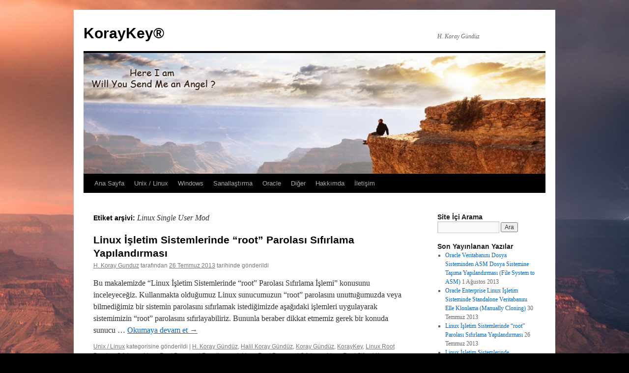

--- FILE ---
content_type: text/html; charset=UTF-8
request_url: https://www.koraykey.com/?tag=linux-single-user-mod
body_size: 10812
content:
<!DOCTYPE html> <html lang="tr"> <head> <meta charset="UTF-8"/> <title> Linux Single User Mod | KorayKey® </title> <link rel="profile" href="//gmpg.org/xfn/11"/> <link rel="stylesheet" type="text/css" media="all" href="wp-content/themes/twentyten/style.css?ver=20251202"/> <link rel="pingback" href="xmlrpc.php"> <meta name='robots' content='max-image-preview:large'/> <link rel="alternate" type="application/rss+xml" title="KorayKey® &raquo; akışı" href="?feed=rss2"/> <link rel="alternate" type="application/rss+xml" title="KorayKey® &raquo; yorum akışı" href="?feed=comments-rss2"/> <link rel="alternate" type="application/rss+xml" title="KorayKey® &raquo; Linux Single User Mod etiket akışı" href="?feed=rss2&#038;tag=linux-single-user-mod"/> <style id='wp-img-auto-sizes-contain-inline-css' type='text/css'> img:is([sizes=auto i],[sizes^="auto," i]){contain-intrinsic-size:3000px 1500px} /*# sourceURL=wp-img-auto-sizes-contain-inline-css */ </style> <link rel='stylesheet' id='jquery.slimbox-css' href="wp-content/plugins/slimbox/stylesheets/jquery.slimbox.css?ver=2.03" type='text/css' media='all'/> <style id='wp-emoji-styles-inline-css' type='text/css'> img.wp-smiley, img.emoji { display: inline !important; border: none !important; box-shadow: none !important; height: 1em !important; width: 1em !important; margin: 0 0.07em !important; vertical-align: -0.1em !important; background: none !important; padding: 0 !important; } /*# sourceURL=wp-emoji-styles-inline-css */ </style> <link rel='stylesheet' id='wp-block-library-css' href="wp-includes/css/dist/block-library/style.min.css?ver=6.9" type='text/css' media='all'/> <style id='global-styles-inline-css' type='text/css'> :root{--wp--preset--aspect-ratio--square: 1;--wp--preset--aspect-ratio--4-3: 4/3;--wp--preset--aspect-ratio--3-4: 3/4;--wp--preset--aspect-ratio--3-2: 3/2;--wp--preset--aspect-ratio--2-3: 2/3;--wp--preset--aspect-ratio--16-9: 16/9;--wp--preset--aspect-ratio--9-16: 9/16;--wp--preset--color--black: #000;--wp--preset--color--cyan-bluish-gray: #abb8c3;--wp--preset--color--white: #fff;--wp--preset--color--pale-pink: #f78da7;--wp--preset--color--vivid-red: #cf2e2e;--wp--preset--color--luminous-vivid-orange: #ff6900;--wp--preset--color--luminous-vivid-amber: #fcb900;--wp--preset--color--light-green-cyan: #7bdcb5;--wp--preset--color--vivid-green-cyan: #00d084;--wp--preset--color--pale-cyan-blue: #8ed1fc;--wp--preset--color--vivid-cyan-blue: #0693e3;--wp--preset--color--vivid-purple: #9b51e0;--wp--preset--color--blue: #0066cc;--wp--preset--color--medium-gray: #666;--wp--preset--color--light-gray: #f1f1f1;--wp--preset--gradient--vivid-cyan-blue-to-vivid-purple: linear-gradient(135deg,rgb(6,147,227) 0%,rgb(155,81,224) 100%);--wp--preset--gradient--light-green-cyan-to-vivid-green-cyan: linear-gradient(135deg,rgb(122,220,180) 0%,rgb(0,208,130) 100%);--wp--preset--gradient--luminous-vivid-amber-to-luminous-vivid-orange: linear-gradient(135deg,rgb(252,185,0) 0%,rgb(255,105,0) 100%);--wp--preset--gradient--luminous-vivid-orange-to-vivid-red: linear-gradient(135deg,rgb(255,105,0) 0%,rgb(207,46,46) 100%);--wp--preset--gradient--very-light-gray-to-cyan-bluish-gray: linear-gradient(135deg,rgb(238,238,238) 0%,rgb(169,184,195) 100%);--wp--preset--gradient--cool-to-warm-spectrum: linear-gradient(135deg,rgb(74,234,220) 0%,rgb(151,120,209) 20%,rgb(207,42,186) 40%,rgb(238,44,130) 60%,rgb(251,105,98) 80%,rgb(254,248,76) 100%);--wp--preset--gradient--blush-light-purple: linear-gradient(135deg,rgb(255,206,236) 0%,rgb(152,150,240) 100%);--wp--preset--gradient--blush-bordeaux: linear-gradient(135deg,rgb(254,205,165) 0%,rgb(254,45,45) 50%,rgb(107,0,62) 100%);--wp--preset--gradient--luminous-dusk: linear-gradient(135deg,rgb(255,203,112) 0%,rgb(199,81,192) 50%,rgb(65,88,208) 100%);--wp--preset--gradient--pale-ocean: linear-gradient(135deg,rgb(255,245,203) 0%,rgb(182,227,212) 50%,rgb(51,167,181) 100%);--wp--preset--gradient--electric-grass: linear-gradient(135deg,rgb(202,248,128) 0%,rgb(113,206,126) 100%);--wp--preset--gradient--midnight: linear-gradient(135deg,rgb(2,3,129) 0%,rgb(40,116,252) 100%);--wp--preset--font-size--small: 13px;--wp--preset--font-size--medium: 20px;--wp--preset--font-size--large: 36px;--wp--preset--font-size--x-large: 42px;--wp--preset--spacing--20: 0.44rem;--wp--preset--spacing--30: 0.67rem;--wp--preset--spacing--40: 1rem;--wp--preset--spacing--50: 1.5rem;--wp--preset--spacing--60: 2.25rem;--wp--preset--spacing--70: 3.38rem;--wp--preset--spacing--80: 5.06rem;--wp--preset--shadow--natural: 6px 6px 9px rgba(0, 0, 0, 0.2);--wp--preset--shadow--deep: 12px 12px 50px rgba(0, 0, 0, 0.4);--wp--preset--shadow--sharp: 6px 6px 0px rgba(0, 0, 0, 0.2);--wp--preset--shadow--outlined: 6px 6px 0px -3px rgb(255, 255, 255), 6px 6px rgb(0, 0, 0);--wp--preset--shadow--crisp: 6px 6px 0px rgb(0, 0, 0);}:where(.is-layout-flex){gap: 0.5em;}:where(.is-layout-grid){gap: 0.5em;}body .is-layout-flex{display: flex;}.is-layout-flex{flex-wrap: wrap;align-items: center;}.is-layout-flex > :is(*, div){margin: 0;}body .is-layout-grid{display: grid;}.is-layout-grid > :is(*, div){margin: 0;}:where(.wp-block-columns.is-layout-flex){gap: 2em;}:where(.wp-block-columns.is-layout-grid){gap: 2em;}:where(.wp-block-post-template.is-layout-flex){gap: 1.25em;}:where(.wp-block-post-template.is-layout-grid){gap: 1.25em;}.has-black-color{color: var(--wp--preset--color--black) !important;}.has-cyan-bluish-gray-color{color: var(--wp--preset--color--cyan-bluish-gray) !important;}.has-white-color{color: var(--wp--preset--color--white) !important;}.has-pale-pink-color{color: var(--wp--preset--color--pale-pink) !important;}.has-vivid-red-color{color: var(--wp--preset--color--vivid-red) !important;}.has-luminous-vivid-orange-color{color: var(--wp--preset--color--luminous-vivid-orange) !important;}.has-luminous-vivid-amber-color{color: var(--wp--preset--color--luminous-vivid-amber) !important;}.has-light-green-cyan-color{color: var(--wp--preset--color--light-green-cyan) !important;}.has-vivid-green-cyan-color{color: var(--wp--preset--color--vivid-green-cyan) !important;}.has-pale-cyan-blue-color{color: var(--wp--preset--color--pale-cyan-blue) !important;}.has-vivid-cyan-blue-color{color: var(--wp--preset--color--vivid-cyan-blue) !important;}.has-vivid-purple-color{color: var(--wp--preset--color--vivid-purple) !important;}.has-black-background-color{background-color: var(--wp--preset--color--black) !important;}.has-cyan-bluish-gray-background-color{background-color: var(--wp--preset--color--cyan-bluish-gray) !important;}.has-white-background-color{background-color: var(--wp--preset--color--white) !important;}.has-pale-pink-background-color{background-color: var(--wp--preset--color--pale-pink) !important;}.has-vivid-red-background-color{background-color: var(--wp--preset--color--vivid-red) !important;}.has-luminous-vivid-orange-background-color{background-color: var(--wp--preset--color--luminous-vivid-orange) !important;}.has-luminous-vivid-amber-background-color{background-color: var(--wp--preset--color--luminous-vivid-amber) !important;}.has-light-green-cyan-background-color{background-color: var(--wp--preset--color--light-green-cyan) !important;}.has-vivid-green-cyan-background-color{background-color: var(--wp--preset--color--vivid-green-cyan) !important;}.has-pale-cyan-blue-background-color{background-color: var(--wp--preset--color--pale-cyan-blue) !important;}.has-vivid-cyan-blue-background-color{background-color: var(--wp--preset--color--vivid-cyan-blue) !important;}.has-vivid-purple-background-color{background-color: var(--wp--preset--color--vivid-purple) !important;}.has-black-border-color{border-color: var(--wp--preset--color--black) !important;}.has-cyan-bluish-gray-border-color{border-color: var(--wp--preset--color--cyan-bluish-gray) !important;}.has-white-border-color{border-color: var(--wp--preset--color--white) !important;}.has-pale-pink-border-color{border-color: var(--wp--preset--color--pale-pink) !important;}.has-vivid-red-border-color{border-color: var(--wp--preset--color--vivid-red) !important;}.has-luminous-vivid-orange-border-color{border-color: var(--wp--preset--color--luminous-vivid-orange) !important;}.has-luminous-vivid-amber-border-color{border-color: var(--wp--preset--color--luminous-vivid-amber) !important;}.has-light-green-cyan-border-color{border-color: var(--wp--preset--color--light-green-cyan) !important;}.has-vivid-green-cyan-border-color{border-color: var(--wp--preset--color--vivid-green-cyan) !important;}.has-pale-cyan-blue-border-color{border-color: var(--wp--preset--color--pale-cyan-blue) !important;}.has-vivid-cyan-blue-border-color{border-color: var(--wp--preset--color--vivid-cyan-blue) !important;}.has-vivid-purple-border-color{border-color: var(--wp--preset--color--vivid-purple) !important;}.has-vivid-cyan-blue-to-vivid-purple-gradient-background{background: var(--wp--preset--gradient--vivid-cyan-blue-to-vivid-purple) !important;}.has-light-green-cyan-to-vivid-green-cyan-gradient-background{background: var(--wp--preset--gradient--light-green-cyan-to-vivid-green-cyan) !important;}.has-luminous-vivid-amber-to-luminous-vivid-orange-gradient-background{background: var(--wp--preset--gradient--luminous-vivid-amber-to-luminous-vivid-orange) !important;}.has-luminous-vivid-orange-to-vivid-red-gradient-background{background: var(--wp--preset--gradient--luminous-vivid-orange-to-vivid-red) !important;}.has-very-light-gray-to-cyan-bluish-gray-gradient-background{background: var(--wp--preset--gradient--very-light-gray-to-cyan-bluish-gray) !important;}.has-cool-to-warm-spectrum-gradient-background{background: var(--wp--preset--gradient--cool-to-warm-spectrum) !important;}.has-blush-light-purple-gradient-background{background: var(--wp--preset--gradient--blush-light-purple) !important;}.has-blush-bordeaux-gradient-background{background: var(--wp--preset--gradient--blush-bordeaux) !important;}.has-luminous-dusk-gradient-background{background: var(--wp--preset--gradient--luminous-dusk) !important;}.has-pale-ocean-gradient-background{background: var(--wp--preset--gradient--pale-ocean) !important;}.has-electric-grass-gradient-background{background: var(--wp--preset--gradient--electric-grass) !important;}.has-midnight-gradient-background{background: var(--wp--preset--gradient--midnight) !important;}.has-small-font-size{font-size: var(--wp--preset--font-size--small) !important;}.has-medium-font-size{font-size: var(--wp--preset--font-size--medium) !important;}.has-large-font-size{font-size: var(--wp--preset--font-size--large) !important;}.has-x-large-font-size{font-size: var(--wp--preset--font-size--x-large) !important;} /*# sourceURL=global-styles-inline-css */ </style> <style id='classic-theme-styles-inline-css' type='text/css'> /*! This file is auto-generated */ .wp-block-button__link{color:#fff;background-color:#32373c;border-radius:9999px;box-shadow:none;text-decoration:none;padding:calc(.667em + 2px) calc(1.333em + 2px);font-size:1.125em}.wp-block-file__button{background:#32373c;color:#fff;text-decoration:none} /*# sourceURL=/wp-includes/css/classic-themes.min.css */ </style> <link rel='stylesheet' id='contact-form-7-css' href="wp-content/plugins/contact-form-7/includes/css/styles.css?ver=6.1.4" type='text/css' media='all'/> <link rel='stylesheet' id='slim-gallery-css-css' href="wp-content/plugins/wp-slim-gallery/css/slimbox2.css?ver=6.9" type='text/css' media='all'/> <link rel='stylesheet' id='twentyten-block-style-css' href="wp-content/themes/twentyten/blocks.css?ver=20250220" type='text/css' media='all'/> <script type="text/javascript" src="https://www.koraykey.com/wp-includes/js/jquery/jquery.min.js?ver=3.7.1" id="jquery-core-js"></script> <script type="text/javascript" src="https://www.koraykey.com/wp-includes/js/jquery/jquery-migrate.min.js?ver=3.4.1" id="jquery-migrate-js"></script> <script type="text/javascript" src="https://www.koraykey.com/wp-content/plugins/slimbox/javascript/jquery.slimbox.js?ver=2.03" id="jquery.slimbox-js"></script> <script type="text/javascript" src="https://www.koraykey.com/wp-content/plugins/wp-slim-gallery/js/slimbox2.js?ver=6.9" id="slim-gallery-js-js"></script> <link rel="https://api.w.org/" href="index.php?rest_route=/"/><link rel="alternate" title="JSON" type="application/json" href="index.php?rest_route=/wp/v2/tags/733"/><link rel="EditURI" type="application/rsd+xml" title="RSD" href="xmlrpc.php?rsd"/> <meta name="generator" content="WordPress 6.9"/> <link rel="shortcut icon" href="wp-content/uploads/gwpf_icon/favicon.ico"/> <link rel="apple-touch-icon-precomposed" href="wp-content/uploads/gwpf_icon/favicon-precomposed.ico"/> <script type="text/javascript">
	jQuery(document).ready(function($){	
	    var select = $('a[href$=".bmp"],a[href$=".gif"],a[href$=".jpg"],a[href$=".jpeg"], a[href$=".png"],a[href$=".BMP"],a[href$=".GIF"],a[href$=".JPG"],a[href$=".JPEG"],a[href$=".PNG"]');
		select.slimbox();
	});
</script> <style data-context="foundation-flickity-css">/*! Flickity v2.0.2 http://flickity.metafizzy.co ---------------------------------------------- */.flickity-enabled{position:relative}.flickity-enabled:focus{outline:0}.flickity-viewport{overflow:hidden;position:relative;height:100%}.flickity-slider{position:absolute;width:100%;height:100%}.flickity-enabled.is-draggable{-webkit-tap-highlight-color:transparent;tap-highlight-color:transparent;-webkit-user-select:none;-moz-user-select:none;-ms-user-select:none;user-select:none}.flickity-enabled.is-draggable .flickity-viewport{cursor:move;cursor:-webkit-grab;cursor:grab}.flickity-enabled.is-draggable .flickity-viewport.is-pointer-down{cursor:-webkit-grabbing;cursor:grabbing}.flickity-prev-next-button{position:absolute;top:50%;width:44px;height:44px;border:none;border-radius:50%;background:#fff;background:hsla(0,0%,100%,.75);cursor:pointer;-webkit-transform:translateY(-50%);transform:translateY(-50%)}.flickity-prev-next-button:hover{background:#fff}.flickity-prev-next-button:focus{outline:0;box-shadow:0 0 0 5px #09f}.flickity-prev-next-button:active{opacity:.6}.flickity-prev-next-button.previous{left:10px}.flickity-prev-next-button.next{right:10px}.flickity-rtl .flickity-prev-next-button.previous{left:auto;right:10px}.flickity-rtl .flickity-prev-next-button.next{right:auto;left:10px}.flickity-prev-next-button:disabled{opacity:.3;cursor:auto}.flickity-prev-next-button svg{position:absolute;left:20%;top:20%;width:60%;height:60%}.flickity-prev-next-button .arrow{fill:#333}.flickity-page-dots{position:absolute;width:100%;bottom:-25px;padding:0;margin:0;list-style:none;text-align:center;line-height:1}.flickity-rtl .flickity-page-dots{direction:rtl}.flickity-page-dots .dot{display:inline-block;width:10px;height:10px;margin:0 8px;background:#333;border-radius:50%;opacity:.25;cursor:pointer}.flickity-page-dots .dot.is-selected{opacity:1}</style><style data-context="foundation-slideout-css">.slideout-menu{position:fixed;left:0;top:0;bottom:0;right:auto;z-index:0;width:256px;overflow-y:auto;-webkit-overflow-scrolling:touch;display:none}.slideout-menu.pushit-right{left:auto;right:0}.slideout-panel{position:relative;z-index:1;will-change:transform}.slideout-open,.slideout-open .slideout-panel,.slideout-open body{overflow:hidden}.slideout-open .slideout-menu{display:block}.pushit{display:none}</style><style type="text/css" id="custom-background-css"> body.custom-background { background-color: #000000; background-image: url("https://www.koraykey.com/wp-content/uploads/GrandCanyon-1-scaled-e1577706769836.jpg"); background-position: center top; background-size: auto; background-repeat: repeat; background-attachment: fixed; } </style> <link rel="icon" href="wp-content/uploads/image-144x144.jpg" sizes="32x32"/> <link rel="icon" href="wp-content/uploads/image-480x480.jpg" sizes="192x192"/> <link rel="apple-touch-icon" href="wp-content/uploads/image-480x480.jpg"/> <meta name="msapplication-TileImage" content="https://www.koraykey.com/wp-content/uploads/image-480x480.jpg"/> <style>.ios7.web-app-mode.has-fixed header{ background-color: rgba(3,122,221,.88);}</style></head> <body class="archive tag tag-linux-single-user-mod tag-733 custom-background wp-theme-twentyten"> <div id="wrapper" class="hfeed"> <a href="#content" class="screen-reader-text skip-link">İçeriğe atla</a> <div id="header"> <div id="masthead"> <div id="branding" role="banner"> <div id="site-title"> <span> <a href="/" rel="home">KorayKey®</a> </span> </div> <div id="site-description">H. Koray Gündüz</div> <img src="wp-content/uploads/GrandCanyonBanner.jpg" width="940" height="246" alt="KorayKey®" srcset="https://www.koraykey.com/wp-content/uploads/GrandCanyonBanner.jpg 940w, https://www.koraykey.com/wp-content/uploads/GrandCanyonBanner-640x167.jpg 640w" sizes="(max-width: 940px) 100vw, 940px" decoding="async" fetchpriority="high"/> </div> <div id="access" role="navigation"> <div class="menu-header"><ul id="menu-ana-sayfa" class="menu"><li id="menu-item-5016" class="menu-item menu-item-type-custom menu-item-object-custom menu-item-home menu-item-5016"><a href="http://www.koraykey.com/">Ana Sayfa</a></li> <li id="menu-item-38" class="menu-item menu-item-type-taxonomy menu-item-object-category menu-item-38"><a href="?cat=8">Unix / Linux</a></li> <li id="menu-item-39" class="menu-item menu-item-type-taxonomy menu-item-object-category menu-item-39"><a href="?cat=9">Windows</a></li> <li id="menu-item-1537" class="menu-item menu-item-type-taxonomy menu-item-object-category menu-item-1537"><a href="?cat=114">Sanallaştırma</a></li> <li id="menu-item-37" class="menu-item menu-item-type-taxonomy menu-item-object-category menu-item-37"><a href="?cat=10">Oracle</a></li> <li id="menu-item-36" class="menu-item menu-item-type-taxonomy menu-item-object-category menu-item-36"><a href="?cat=1">Diğer</a></li> <li id="menu-item-54" class="menu-item menu-item-type-custom menu-item-object-custom menu-item-54"><a href="//tr.linkedin.com/in/koraykey">Hakkımda</a></li> <li id="menu-item-360" class="menu-item menu-item-type-custom menu-item-object-custom menu-item-360"><a href="http://www.koraykey.com/?p=405">İletişim</a></li> </ul></div> </div> </div> </div> <div id="main"> <div id="container"> <div id="content" role="main"> <h1 class="page-title"> Etiket arşivi: <span>Linux Single User Mod</span> </h1> <div id="post-4988" class="post-4988 post type-post status-publish format-standard hentry category-unix-linux tag-h-koray-gunduz tag-halil-koray-gunduz tag-koray-gunduz tag-koraykey tag-linux-root-parolasi-sifirlama tag-linux-root-password-resetlenmesi tag-linux-root-password-sifirlama tag-linux-root-sifresi-kirma tag-linux-root-sifresi-sifirlama tag-linux-sifre-kirma-ve-parola-sifirlama tag-linux-single-mod-login tag-linux-single-modda-acma tag-linux-single-user-mod tag-linux-single-user-modda-acma tag-linux-sistemlerde-sifre-kirma-ve-parola-sifirlama tag-linux-uzerinde-root-sifresi-degistirme tag-linuxta-root-sifresi-kirma tag-linuxta-root-sifresi-sifirlama"> <h2 class="entry-title"><a href="?p=4988" rel="bookmark">Linux İşletim Sistemlerinde “root” Parolası Sıfırlama Yapılandırması</a></h2> <div class="entry-meta"> <span class="author vcard"><a class="url fn n" href="?author=1" title="H. Koray Gunduz tarafından yazılmış tüm yazıları görüntüle">H. Koray Gunduz</a></span> <span class="meta-sep">tarafından</span> <a href="?p=4988" title="11:24" rel="bookmark"><span class="entry-date">26 Temmuz 2013</span></a> <span class="meta-prep meta-prep-author">tarihinde gönderildi</span> </div> <div class="entry-summary"> <p>Bu makalemizde &#8220;Linux İşletim Sistemlerinde &#8220;root&#8221; Parolası Sıfırlama İşlemi&#8221; konusunu inceleyeceğiz. Kullanmakta olduğumuz Linux sunucumuzun &#8220;root&#8221; parolasını unuttuğumuzda veya bilmediğimiz bir sistemin parolasını sıfırlamak istediğimizde aşağıdaki işlemleri uygulayarak sistemimizin &#8220;root&#8221; parolasını sıfırlayabiliriz. Bununla beraber dikkat etmemiz gerek bir konuda sunucu &hellip; <a href="?p=4988">Okumaya devam et <span class="meta-nav">&rarr;</span></a></p> </div> <div class="entry-utility"> <span class="cat-links"> <a href="?cat=8" rel="category">Unix / Linux</a> <span class="entry-utility-prep entry-utility-prep-cat-links">kategorisine gönderildi</span> </span> <span class="meta-sep">|</span> <span class="tag-links"> <a href="?tag=h-koray-gunduz" rel="tag">H. Koray Gündüz</a>, <a href="?tag=halil-koray-gunduz" rel="tag">Halil Koray Gündüz</a>, <a href="?tag=koray-gunduz" rel="tag">Koray Gündüz</a>, <a href="?tag=koraykey" rel="tag">KorayKey</a>, <a href="?tag=linux-root-parolasi-sifirlama" rel="tag">Linux Root Parolası Sıfırlama</a>, <a href="?tag=linux-root-password-resetlenmesi" rel="tag">Linux Root Password Resetlenmesi</a>, <a href="?tag=linux-root-password-sifirlama" rel="tag">Linux Root Password Sıfırlama</a>, <a href="?tag=linux-root-sifresi-kirma" rel="tag">Linux Root Şifresi Kırma</a>, <a href="?tag=linux-root-sifresi-sifirlama" rel="tag">Linux Root Şifresi Sıfırlama</a>, <a href="?tag=linux-sifre-kirma-ve-parola-sifirlama" rel="tag">Linux Şifre Kırma ve Parola Sıfırlama</a>, <a href="?tag=linux-single-mod-login" rel="tag">Linux Single Mod Login</a>, <a href="?tag=linux-single-modda-acma" rel="tag">Linux Single Modda Açma</a>, <a href="?tag=linux-single-user-mod" rel="tag">Linux Single User Mod</a>, <a href="?tag=linux-single-user-modda-acma" rel="tag">Linux Single User Modda Açma</a>, <a href="?tag=linux-sistemlerde-sifre-kirma-ve-parola-sifirlama" rel="tag">Linux Sistemlerde Şifre Kırma ve Parola Sıfırlama</a>, <a href="?tag=linux-uzerinde-root-sifresi-degistirme" rel="tag">Linux Üzerinde Root Şifresi Değiştirme</a>, <a href="?tag=linuxta-root-sifresi-kirma" rel="tag">Linux'ta Root Şifresi Kırma</a>, <a href="?tag=linuxta-root-sifresi-sifirlama" rel="tag">Linux'ta Root Şifresi Sıfırlama</a> <span class="entry-utility-prep entry-utility-prep-tag-links">ile etiketlendi</span> </span> <span class="meta-sep">|</span> <span class="comments-link"><a href="?p=4988#respond">Yorum yapın</a></span> </div> </div> </div> </div> <div id="primary" class="widget-area" role="complementary"> <ul class="xoxo"> <li id="search-2" class="widget-container widget_search"><h3 class="widget-title">Site İçi Arama</h3><form role="search" method="get" id="searchform" class="searchform" action="/"> <div> <label class="screen-reader-text" for="s">Arama:</label> <input type="text" name="s" id="s"/> <input type="submit" id="searchsubmit" value="Ara"/> </div> </form></li> <li id="recent-posts-3" class="widget-container widget_recent_entries"> <h3 class="widget-title">Son Yayınlanan Yazılar</h3> <ul> <li> <a href="?p=5052">Oracle Veritabanını Dosya Sisteminden ASM Dosya Sistemine Taşıma Yapılandırması (File System to ASM)</a> <span class="post-date">1 Ağustos 2013</span> </li> <li> <a href="?p=5017">Oracle Enterprise Linux İşletim Sisteminde Standalone Veritabanını Elle Klonlama (Manually Cloning)</a> <span class="post-date">30 Temmuz 2013</span> </li> <li> <a href="?p=4988">Linux İşletim Sistemlerinde “root” Parolası Sıfırlama Yapılandırması</a> <span class="post-date">26 Temmuz 2013</span> </li> <li> <a href="?p=4990">Linux İşletim Sistemlerinde Kullanılmayan Eski Kernel Modülünün Kaldırılması</a> <span class="post-date">26 Temmuz 2013</span> </li> <li> <a href="?p=4958">Linux İşletim Sistemlerinde Makine İsmi, IP Adresi, Ağ Geçidi vb. Yapılandırması</a> <span class="post-date">22 Temmuz 2013</span> </li> <li> <a href="?p=4640">VMware ESXi Sanallaştırma Sunucusu Kurulum, Yapılandırma ve Yönetimi</a> <span class="post-date">6 Temmuz 2013</span> </li> <li> <a href="?p=4543">Oracle Real Application Cluster (RAC) Veritabanını 11g R2′den 12c R1′e Yükseltme İşlemi</a> <span class="post-date">28 Haziran 2013</span> </li> <li> <a href="?p=4365">Oracle Enterprise Linux İşletim Sisteminde Oracle Real Application Cluster (Rac) 12c R1 Veritabanı Kurulumu</a> <span class="post-date">27 Haziran 2013</span> </li> <li> <a href="?p=4375">Oracle Grid Infrastructure ile Single Instance (Standalone) 12c R1 Veritabanı Kurulumu</a> <span class="post-date">27 Haziran 2013</span> </li> <li> <a href="?p=4274">Oracle Enterprise Linux İşletim Sisteminde Standalone (Single Instance) Oracle 12c R1 Veritabanı Kurulumu</a> <span class="post-date">26 Haziran 2013</span> </li> <li> <a href="?p=4149">Linux İşletim Sistemlerinde Yazıcı Sunucusu Yapılandırması (Samba Print Server)</a> <span class="post-date">22 Haziran 2013</span> </li> <li> <a href="?p=3842">Linux İşletim Sistemlerinde Birincil Etki Alanı Sunucu Yapılandırması (Samba Domain Controller)</a> <span class="post-date">12 Haziran 2013</span> </li> <li> <a href="?p=3828">Linux İşletim Sistemlerinde SSH (Secure Shell) Yapılandırması</a> <span class="post-date">6 Haziran 2013</span> </li> <li> <a href="?p=3790">Linux İşletim Sistemlerinde Kullanıcı ve Grup Yönetimi Yapılandırması</a> <span class="post-date">5 Haziran 2013</span> </li> <li> <a href="?p=3642">Linux İşletim Sistemlerinde Firewall Yapılandırması (Iptables)</a> <span class="post-date">25 Mayıs 2013</span> </li> </ul> </li><li id="categories-2" class="widget-container widget_categories"><h3 class="widget-title">Kategoriler</h3> <ul> <li class="cat-item cat-item-10"><a href="?cat=10">Oracle</a> (35) </li> <li class="cat-item cat-item-114"><a href="?cat=114">Sanallaştırma</a> (1) </li> <li class="cat-item cat-item-12"><a href="?cat=12">Sosyal</a> (1) </li> <li class="cat-item cat-item-8"><a href="?cat=8">Unix / Linux</a> (47) </li> <li class="cat-item cat-item-9"><a href="?cat=9">Windows</a> (2) </li> </ul> </li><li id="archives-2" class="widget-container widget_archive"><h3 class="widget-title">Site Arşivi</h3> <ul> <li><a href="?m=201308">Ağustos 2013</a>&nbsp;(1)</li> <li><a href="?m=201307">Temmuz 2013</a>&nbsp;(5)</li> <li><a href="?m=201306">Haziran 2013</a>&nbsp;(8)</li> <li><a href="?m=201305">Mayıs 2013</a>&nbsp;(9)</li> <li><a href="?m=201304">Nisan 2013</a>&nbsp;(27)</li> <li><a href="?m=201303">Mart 2013</a>&nbsp;(20)</li> <li><a href="?m=201302">Şubat 2013</a>&nbsp;(6)</li> </ul> </li> </ul> </div> <div id="secondary" class="widget-area" role="complementary"> <ul class="xoxo"> <li id="linkcat-0" class="widget-container widget_links"><h3 class="widget-title">Yer imleri</h3> <ul class='xoxo blogroll'> <li><a href="http://www.metod.com.tr/" title="Metod Bilişim Hizmetleri" target="_blank">Cem Zorba</a></li> <li><a href="http://www.cozumpark.com/" title="ÇözümPark &#8211; Weblog Groups" target="_blank">ÇözümPark</a></li> <li><a href="http://www.fatihacar.com/blog/" title="Fatih Acar&#8217;s blog" target="_blank">Fatih Acar</a></li> <li><a href="http://www.gokhanatil.com/" title="Gökhan Atıl Blog" target="_blank">Gökhan Atıl</a></li> <li><a href="http://jonathanlewis.wordpress.com/" title="Jonathan Lewis Blog" target="_blank">Jonathan Lewis</a></li> <li><a href="http://taliphakanozturk.wordpress.com/" title="Talip Hakan Öztürk Blog" target="_blank">Talip Hakan Öztürk</a></li> <li><a href="http://www.oracle-base.com/" title="Oracle Base" target="_blank">Tim Hall</a></li> <li><a href="http://www.troug.org/" title="Turkish Oracle User Group Web Site" target="_blank">Turkish Oracle User Group</a></li> <li><a href="//zekeriyabesiroglu.com/" title="Zekeriya Beşiroğlu Blog" target="_blank">Zekeriya Beşiroğlu</a></li> </ul> </li> <li id="text-3" class="widget-container widget_text"><h3 class="widget-title">Özet Akışları</h3> <div class="textwidget"></div> </li><li id="rss-3" class="widget-container widget_rss"><h3 class="widget-title"><a class="rsswidget rss-widget-feed" href="http://www.cozumpark.com/blogs/MainFeed.aspx"><img class="rss-widget-icon" style="border:0" width="14" height="14" src="wp-includes/images/rss.png" alt="RSS" loading="lazy"/></a> <a class="rsswidget rss-widget-title" href="//www.cozumpark.com/">ÇözümPark</a></h3><ul><li><a class='rsswidget' href="//www.cozumpark.com/satya-nadella-yapay-zeka-konusunda-uyarida-bulundu/">Satya Nadella Yapay Zekâ Konusunda Uyarıda Bulundu</a></li><li><a class='rsswidget' href="//www.cozumpark.com/windows-11-kb5074109-sorunu-yazilim-ve-grafik-uygulamalarinda-kritik-sorunlara-yol-aciyor/">Windows 11 KB5074109 Sorunu Yazılım Ve Grafik Uygulamalarında Kritik Sorunlara Yol Açıyor</a></li><li><a class='rsswidget' href="//www.cozumpark.com/openai-yapay-zeka-donanimini-yil-bitmeden-tanitmayi-planliyor/">OpenAI Yapay Zekâ Donanımını Yıl Bitmeden Tanıtmayı Planlıyor</a></li><li><a class='rsswidget' href="//www.cozumpark.com/uzayda-enfekte-edilen-bakteriler-evrimi-farkli-bir-yone-tasidi/">Uzayda Enfekte Edilen Bakteriler Evrimi Farklı Bir Yöne Taşıdı</a></li><li><a class='rsswidget' href="//www.cozumpark.com/openai-yillik-gelirini-20-milyar-dolara-tasiyarak-tarihi-bir-buyumeye-imza-atti/">OpenAI Yıllık Gelirini 20 Milyar Dolara Taşıyarak Tarihî Bir Büyümeye İmza Attı</a></li></ul></li><li id="rss-9" class="widget-container widget_rss"><h3 class="widget-title"><a class="rsswidget rss-widget-feed" href="//community.hpe.com/hpeb/rss/board?board.id=AroundtheStorageBlock"><img class="rss-widget-icon" style="border:0" width="14" height="14" src="wp-includes/images/rss.png" alt="RSS" loading="lazy"/></a> <a class="rsswidget rss-widget-title" href="//community.hpe.com/t5/around-the-storage-block/bg-p/AroundtheStorageBlock">HPE &#8211; Storage</a></h3><ul><li><a class='rsswidget' href="//community.hpe.com/t5/around-the-storage-block/why-backup-costs-often-rise-after-a-storage-refresh-and-how-to/ba-p/7260748">Why backup costs often rise after a storage refresh (and how to prevent it)</a></li><li><a class='rsswidget' href="//community.hpe.com/t5/around-the-storage-block/exploring-how-virtual-desktop-infrastructure-is-shaping-the/ba-p/7260542">Exploring how virtual desktop infrastructure is shaping the future of healthcare</a></li><li><a class='rsswidget' href="//community.hpe.com/t5/around-the-storage-block/hpe-storeonce-elevating-cyber-resilience-with-next-gen-data/ba-p/7258838">HPE StoreOnce: Elevating cyber resilience with next-gen data protection</a></li><li><a class='rsswidget' href="//community.hpe.com/t5/around-the-storage-block/hpe-alletra-storage-mp-x10000-transforming-enterprise-data-into/ba-p/7259424">HPE Alletra Storage MP X10000: Transforming enterprise data into actionable insights</a></li><li><a class='rsswidget' href="//community.hpe.com/t5/around-the-storage-block/discover-continuous-data-protection-and-cyber-resilience-on/ba-p/7258913">Discover continuous data protection and cyber resilience on enterprise KVM with HPE</a></li></ul></li><li id="rss-7" class="widget-container widget_rss"><h3 class="widget-title"><a class="rsswidget rss-widget-feed" href="http://www.redhat.com/en/rss/press-releases"><img class="rss-widget-icon" style="border:0" width="14" height="14" src="wp-includes/images/rss.png" alt="RSS" loading="lazy"/></a> <a class="rsswidget rss-widget-title" href="//www.redhat.com/en/rss/press-releases">Red Hat &#8211; Linux</a></h3><ul><li><a class='rsswidget' href="//www.redhat.com/en/about/press-releases/kruk-achieves-it-consistency-across-europe-and-66-faster-processing-red-hat-technologies">KRUK Achieves IT Consistency Across Europe and 66% Faster Processing with Red Hat Technologies</a></li><li><a class='rsswidget' href="//www.redhat.com/en/about/press-releases/kruk-achieves-it-consistency-across-europe-and-66-faster-processing-red-hat-technologies-pl">EMEA PL | KRUK Achieves IT Consistency Across Europe and 66% Faster Processing with Red Hat Technologies - Cloned</a></li><li><a class='rsswidget' href="//www.redhat.com/en/about/press-releases/red-hat-nvidia-pair-enterprise-open-source-rack-scale-ai-faster-production-ready-innovation">Red Hat Expands Collaboration with NVIDIA to Pair Enterprise Open Source with Rack-Scale AI for Faster, Production-Ready Innovation</a></li></ul></li><li id="rss-8" class="widget-container widget_rss"><h3 class="widget-title"><a class="rsswidget rss-widget-feed" href="http://feeds.feedburner.com/VmwareKnowledgebaseBlog"><img class="rss-widget-icon" style="border:0" width="14" height="14" src="wp-includes/images/rss.png" alt="RSS" loading="lazy"/></a> <a class="rsswidget rss-widget-title" href="//blogs.vmware.com/kb/">VMware &#8211; Knowledge Base</a></h3><ul><li><a class='rsswidget' href="//blogs.vmware.com/kb/2024/03/vcf-5-1-1-single-license-keys-and-aria.html">Simpler Licensing with VMware vSphere Foundation and VMware Cloud Foundation 5.1.1</a></li><li><a class='rsswidget' href="//blogs.vmware.com/kb/2024/01/vmware-skyline-advisor-pro-proactive-findings-january-2024-edition.html">VMware Skyline Advisor Pro Proactive Findings – January 2024 Edition</a></li><li><a class='rsswidget' href="//blogs.vmware.com/kb/2024/01/skyline_1123.html">Skyline Advisor Pro: Introducing Inventory Export Reports</a></li></ul></li><li id="calendar-3" class="widget-container widget_calendar"><h3 class="widget-title">Takvim</h3><div id="calendar_wrap" class="calendar_wrap"><table id="wp-calendar" class="wp-calendar-table"> <caption>Ocak 2026</caption> <thead> <tr> <th scope="col" aria-label="Pazartesi">P</th> <th scope="col" aria-label="Salı">S</th> <th scope="col" aria-label="Çarşamba">Ç</th> <th scope="col" aria-label="Perşembe">P</th> <th scope="col" aria-label="Cuma">C</th> <th scope="col" aria-label="Cumartesi">C</th> <th scope="col" aria-label="Pazar">P</th> </tr> </thead> <tbody> <tr> <td colspan="3" class="pad">&nbsp;</td><td>1</td><td>2</td><td>3</td><td>4</td> </tr> <tr> <td>5</td><td>6</td><td>7</td><td>8</td><td>9</td><td>10</td><td>11</td> </tr> <tr> <td>12</td><td>13</td><td>14</td><td>15</td><td>16</td><td>17</td><td>18</td> </tr> <tr> <td>19</td><td>20</td><td>21</td><td id="today">22</td><td>23</td><td>24</td><td>25</td> </tr> <tr> <td>26</td><td>27</td><td>28</td><td>29</td><td>30</td><td>31</td> <td class="pad" colspan="1">&nbsp;</td> </tr> </tbody> </table><nav aria-label="Geçmiş ve gelecek aylar" class="wp-calendar-nav"> <span class="wp-calendar-nav-prev"><a href="?m=201308">&laquo; Ağu</a></span> <span class="pad">&nbsp;</span> <span class="wp-calendar-nav-next">&nbsp;</span> </nav></div></li><li id="wp_statsmechanic-4" class="widget-container widget_wp_statsmechanic"><h3 class="widget-title">Ziyaretçi Sayısı</h3><link rel='stylesheet' type='text/css' href="wp-content/plugins/mechanic-visitor-counter/styles/css/default.css"/><div id='mvcwid' style='font-size:2; text-align:Left;color:;'> <div id="mvccount"><img src="wp-content/plugins/mechanic-visitor-counter/styles/image/chevy/1.gif" alt='1'><img src="wp-content/plugins/mechanic-visitor-counter/styles/image/chevy/4.gif" alt='4'><img src="wp-content/plugins/mechanic-visitor-counter/styles/image/chevy/3.gif" alt='3'><img src="wp-content/plugins/mechanic-visitor-counter/styles/image/chevy/1.gif" alt='1'><img src="wp-content/plugins/mechanic-visitor-counter/styles/image/chevy/4.gif" alt='4'><img src="wp-content/plugins/mechanic-visitor-counter/styles/image/chevy/0.gif" alt='0'><img src="wp-content/plugins/mechanic-visitor-counter/styles/image/chevy/1.gif" alt='1'></div> <div id="mvctable"> <table width='100%'> </table> </div> </div> </li> </ul> </div> </div> <div id="footer" role="contentinfo"> <div id="colophon"> <div id="footer-widget-area" role="complementary"> <div id="first" class="widget-area"> <ul class="xoxo"> <li id="text-2" class="widget-container widget_text"> <div class="textwidget">Let's Meet at Grand Canyon When the Smoke is Going Down!...</div> </li> </ul> </div> </div> <div id="site-info"> <a href="/" rel="home"> KorayKey® </a> </div> <div id="site-generator"> <a href="//wordpress.org/" class="imprint" title="Anlamlı kişisel yayınlama platformu"> WordPress ile güçlendirilmiştir. </a> </div> </div> </div> </div> <script type="text/javascript" src="https://www.koraykey.com/wp-includes/js/dist/hooks.min.js?ver=dd5603f07f9220ed27f1" id="wp-hooks-js"></script> <script type="text/javascript" src="https://www.koraykey.com/wp-includes/js/dist/i18n.min.js?ver=c26c3dc7bed366793375" id="wp-i18n-js"></script> <script type="text/javascript" id="wp-i18n-js-after">
/* <![CDATA[ */
wp.i18n.setLocaleData( { 'text direction\u0004ltr': [ 'ltr' ] } );
wp.i18n.setLocaleData( { 'text direction\u0004ltr': [ 'ltr' ] } );
//# sourceURL=wp-i18n-js-after
/* ]]> */
</script> <script type="text/javascript" src="https://www.koraykey.com/wp-content/plugins/contact-form-7/includes/swv/js/index.js?ver=6.1.4" id="swv-js"></script> <script type="text/javascript" id="contact-form-7-js-translations">
/* <![CDATA[ */
( function( domain, translations ) {
	var localeData = translations.locale_data[ domain ] || translations.locale_data.messages;
	localeData[""].domain = domain;
	wp.i18n.setLocaleData( localeData, domain );
} )( "contact-form-7", {"translation-revision-date":"2026-01-19 21:19:08+0000","generator":"GlotPress\/4.0.3","domain":"messages","locale_data":{"messages":{"":{"domain":"messages","plural-forms":"nplurals=2; plural=n > 1;","lang":"tr"},"This contact form is placed in the wrong place.":["Bu ileti\u015fim formu yanl\u0131\u015f yere yerle\u015ftirilmi\u015f."],"Error:":["Hata:"]}},"comment":{"reference":"includes\/js\/index.js"}} );
//# sourceURL=contact-form-7-js-translations
/* ]]> */
</script> <script type="text/javascript" id="contact-form-7-js-before">
/* <![CDATA[ */
var wpcf7 = {
    "api": {
        "root": "https:\/\/www.koraykey.com\/index.php?rest_route=\/",
        "namespace": "contact-form-7\/v1"
    }
};
//# sourceURL=contact-form-7-js-before
/* ]]> */
</script> <script type="text/javascript" src="https://www.koraykey.com/wp-content/plugins/contact-form-7/includes/js/index.js?ver=6.1.4" id="contact-form-7-js"></script> <script id="wp-emoji-settings" type="application/json">
{"baseUrl":"https://s.w.org/images/core/emoji/17.0.2/72x72/","ext":".png","svgUrl":"https://s.w.org/images/core/emoji/17.0.2/svg/","svgExt":".svg","source":{"concatemoji":"https://www.koraykey.com/wp-includes/js/wp-emoji-release.min.js?ver=6.9"}}
</script> <script type="module">
/* <![CDATA[ */
/*! This file is auto-generated */
const a=JSON.parse(document.getElementById("wp-emoji-settings").textContent),o=(window._wpemojiSettings=a,"wpEmojiSettingsSupports"),s=["flag","emoji"];function i(e){try{var t={supportTests:e,timestamp:(new Date).valueOf()};sessionStorage.setItem(o,JSON.stringify(t))}catch(e){}}function c(e,t,n){e.clearRect(0,0,e.canvas.width,e.canvas.height),e.fillText(t,0,0);t=new Uint32Array(e.getImageData(0,0,e.canvas.width,e.canvas.height).data);e.clearRect(0,0,e.canvas.width,e.canvas.height),e.fillText(n,0,0);const a=new Uint32Array(e.getImageData(0,0,e.canvas.width,e.canvas.height).data);return t.every((e,t)=>e===a[t])}function p(e,t){e.clearRect(0,0,e.canvas.width,e.canvas.height),e.fillText(t,0,0);var n=e.getImageData(16,16,1,1);for(let e=0;e<n.data.length;e++)if(0!==n.data[e])return!1;return!0}function u(e,t,n,a){switch(t){case"flag":return n(e,"\ud83c\udff3\ufe0f\u200d\u26a7\ufe0f","\ud83c\udff3\ufe0f\u200b\u26a7\ufe0f")?!1:!n(e,"\ud83c\udde8\ud83c\uddf6","\ud83c\udde8\u200b\ud83c\uddf6")&&!n(e,"\ud83c\udff4\udb40\udc67\udb40\udc62\udb40\udc65\udb40\udc6e\udb40\udc67\udb40\udc7f","\ud83c\udff4\u200b\udb40\udc67\u200b\udb40\udc62\u200b\udb40\udc65\u200b\udb40\udc6e\u200b\udb40\udc67\u200b\udb40\udc7f");case"emoji":return!a(e,"\ud83e\u1fac8")}return!1}function f(e,t,n,a){let r;const o=(r="undefined"!=typeof WorkerGlobalScope&&self instanceof WorkerGlobalScope?new OffscreenCanvas(300,150):document.createElement("canvas")).getContext("2d",{willReadFrequently:!0}),s=(o.textBaseline="top",o.font="600 32px Arial",{});return e.forEach(e=>{s[e]=t(o,e,n,a)}),s}function r(e){var t=document.createElement("script");t.src=e,t.defer=!0,document.head.appendChild(t)}a.supports={everything:!0,everythingExceptFlag:!0},new Promise(t=>{let n=function(){try{var e=JSON.parse(sessionStorage.getItem(o));if("object"==typeof e&&"number"==typeof e.timestamp&&(new Date).valueOf()<e.timestamp+604800&&"object"==typeof e.supportTests)return e.supportTests}catch(e){}return null}();if(!n){if("undefined"!=typeof Worker&&"undefined"!=typeof OffscreenCanvas&&"undefined"!=typeof URL&&URL.createObjectURL&&"undefined"!=typeof Blob)try{var e="postMessage("+f.toString()+"("+[JSON.stringify(s),u.toString(),c.toString(),p.toString()].join(",")+"));",a=new Blob([e],{type:"text/javascript"});const r=new Worker(URL.createObjectURL(a),{name:"wpTestEmojiSupports"});return void(r.onmessage=e=>{i(n=e.data),r.terminate(),t(n)})}catch(e){}i(n=f(s,u,c,p))}t(n)}).then(e=>{for(const n in e)a.supports[n]=e[n],a.supports.everything=a.supports.everything&&a.supports[n],"flag"!==n&&(a.supports.everythingExceptFlag=a.supports.everythingExceptFlag&&a.supports[n]);var t;a.supports.everythingExceptFlag=a.supports.everythingExceptFlag&&!a.supports.flag,a.supports.everything||((t=a.source||{}).concatemoji?r(t.concatemoji):t.wpemoji&&t.twemoji&&(r(t.twemoji),r(t.wpemoji)))});
//# sourceURL=https://www.koraykey.com/wp-includes/js/wp-emoji-loader.min.js
/* ]]> */
</script> </body> </html> 